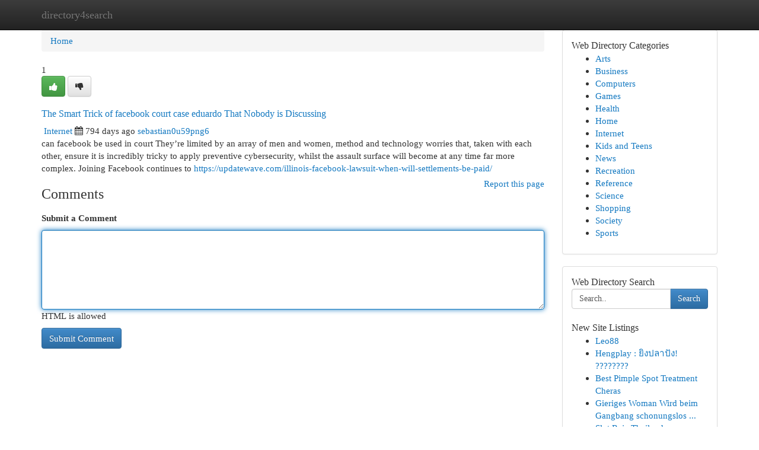

--- FILE ---
content_type: text/html; charset=UTF-8
request_url: https://directory4search.com/listings12589294/the-smart-trick-of-facebook-court-case-eduardo-that-nobody-is-discussing
body_size: 5492
content:
<!DOCTYPE html>
<html class="no-js" dir="ltr" xmlns="http://www.w3.org/1999/xhtml" xml:lang="en" lang="en"><head>

<meta http-equiv="Pragma" content="no-cache" />
<meta http-equiv="expires" content="0" />
<meta http-equiv="Content-Type" content="text/html; charset=UTF-8" />	
<title>The Smart Trick of facebook court case eduardo That Nobody is Discussing</title>
<link rel="alternate" type="application/rss+xml" title="directory4search.com &raquo; Feeds 1" href="/rssfeeds.php?p=1" />
<link rel="alternate" type="application/rss+xml" title="directory4search.com &raquo; Feeds 2" href="/rssfeeds.php?p=2" />
<link rel="alternate" type="application/rss+xml" title="directory4search.com &raquo; Feeds 3" href="/rssfeeds.php?p=3" />
<link rel="alternate" type="application/rss+xml" title="directory4search.com &raquo; Feeds 4" href="/rssfeeds.php?p=4" />
<link rel="alternate" type="application/rss+xml" title="directory4search.com &raquo; Feeds 5" href="/rssfeeds.php?p=5" />
<link rel="alternate" type="application/rss+xml" title="directory4search.com &raquo; Feeds 6" href="/rssfeeds.php?p=6" />
<link rel="alternate" type="application/rss+xml" title="directory4search.com &raquo; Feeds 7" href="/rssfeeds.php?p=7" />
<link rel="alternate" type="application/rss+xml" title="directory4search.com &raquo; Feeds 8" href="/rssfeeds.php?p=8" />
<link rel="alternate" type="application/rss+xml" title="directory4search.com &raquo; Feeds 9" href="/rssfeeds.php?p=9" />
<link rel="alternate" type="application/rss+xml" title="directory4search.com &raquo; Feeds 10" href="/rssfeeds.php?p=10" />
<meta name="Language" content="en-us" />
<meta name="viewport" content="width=device-width, initial-scale=1.0">

          <link rel="stylesheet" type="text/css" href="//netdna.bootstrapcdn.com/bootstrap/3.2.0/css/bootstrap.min.css">
             <link rel="stylesheet" type="text/css" href="https://cdnjs.cloudflare.com/ajax/libs/twitter-bootstrap/3.2.0/css/bootstrap-theme.css">
                <link rel="stylesheet" type="text/css" href="https://cdnjs.cloudflare.com/ajax/libs/font-awesome/4.1.0/css/font-awesome.min.css">
<link rel="stylesheet" type="text/css" href="/templates/bootstrap/css/style.css" media="screen" />
	

                         <script type="text/javascript" src="https://cdnjs.cloudflare.com/ajax/libs/modernizr/2.6.1/modernizr.min.js"></script>
<script type="text/javascript" src="https://cdnjs.cloudflare.com/ajax/libs/jquery/1.7.2/jquery.min.js"></script>
<style>a {color:#1479c1;}a:hover, a:focus {color:#1479c1 !important;filter: brightness(85%);}#list_title span {color:#1479c1 !important;}#list_title span:hover {color:#1479c1 !important;filter: brightness(85%);}.btn-primary, .btn-primary:hover, .btn-primary:active {background-color:#1479c1;}.subnav {color:#fff;background-color:#1479c1;}.navbar-nav .active a, .navbar-nav a:hover, .navbar-nav .active a:hover {background-color:#1479c1!important;filter: brightness(100%) saturate(200%); }.navbar-nav a:focus {color:#fff!Important;filter: brightness(100%) saturate(100%); }.btn-primary:focus, .btn-primary.focus {background-color:#1479c1!important;filter: brightness(100%) saturate(170%); }.form-control:focus {border-color: #1479c1;box-shadow: inset 0 1px 1px rgb(0 0 0 / 8%), 0 0 8px #1479c1;</style>
	
<style>
.navbar-collapse.in {
    overflow-y: inherit; }
	

@media screen and (max-width: 768px) { /*mai mic de 768px*/
	 .btn, .navbar .btn-group {
	    display: block!Important;
	}

	 .btn, .navbar .btn-group {
	    display: none!Important;
	}
	
	.btn-link,.btn-group {
		display: none!Important;
	}
}

</style>
	
<link rel="alternate" type="application/rss+xml" title="RSS 2.0" href="/rss"/>
<link rel="icon" href="/favicon.ico" type="image/x-icon"/>
</head>

<body dir="ltr">

<header role="banner" class="navbar navbar-inverse navbar-fixed-top custom_header">
	
<style>
body, .form-control:not(#searchsite) {font-size: 0.95em;}html, .subtext, .btn, thead tr th, .dropdown-menu {font-size: inherit;}#adcopy-outer, #adcopy_response {font-size: inherit!Important;}h2, h2 a, .sectiontitle {font-size: 1.05em!Important;}*:not(.fa) {font-family:"Verdana"!Important;}
.form-control {
    height: inherit!Important;
}

.navbar .btn, .navbar .btn-group {
    margin-top: 3px;
    font-size: 18px;
	text-shadow: #fff 1px 0 10px;
	color: #000;
}

</style>
	
<div class="container">
<div class="navbar-header">
<button data-target=".bs-navbar-collapse" data-toggle="collapse" type="button" class="navbar-toggle" style="display: none">
    <span class="sr-only">Toggle navigation</span>
    <span class="fa fa-ellipsis-v" style="color:white"></span>
</button>
<a class="navbar-brand" href="/">directory4search</a>	
</div>
<span style="display: none;"><a href="/forum">forum</a></span>
<nav role="navigation" class="collapse navbar-collapse bs-navbar-collapse">
	

</nav>
</div>
</header>
<!-- START CATEGORIES -->
<div class="subnav" id="categories">

	
	
	
	
	
	
	
	
	
<div class="container">
<div class="navbar-header">
<button data-target=".bs-navbar-collapse" data-toggle="collapse" type="button" class="navbar-toggle">
    <span class="sr-only">Toggle navigation</span>
    <span class="fa fa-ellipsis-v" style="color:white"></span>
</button>

</div>
<nav role="navigation" class="collapse navbar-collapse bs-navbar-collapse">
<ul class="nav navbar-nav">
<li ><a href="/">Home</a></li>
<li ><a href="/new">New Site Listings</a></li>
<li ><a href="/submit">Add Site</a></li>
                    
<li ><a href="/categories"><span>Categories</span></a></li>
<li ><a href="/register"><span>Register</span></a></li>
<li ><a data-toggle="modal" href="/login">Login</a></li>
</ul>	
	

</nav>
</div>	
	
	
	
	
</div>
<!-- END CATEGORIES -->
	
<div class="container">
	<section id="maincontent"><div class="row"><style>
.form-actions {
    background: none;
    border-top: 0px;
    margin-top: 0px;
}	

	
</style>
<div class="col-md-9">

<ul class="breadcrumb">
	<li><a href="/">Home</a></li>
</ul>

<div itemscope itemtype="http://schema.org/Article" class="stories" id="xnews-12589294" >


<div class="story_data">
<div class="votebox votebox-published">

<div itemprop="aggregateRating" itemscope itemtype="http://schema.org/AggregateRating" class="vote">
	<div itemprop="ratingCount" class="votenumber">1</div>
<div id="xvote-3" class="votebutton">
<!-- Already Voted -->
<a class="btn btn-default btn-success linkVote_3" href="/login" title=""><i class="fa fa-white fa-thumbs-up"></i></a>
<!-- Bury It -->
<a class="btn btn-default linkVote_3" href="/login"  title="" ><i class="fa fa-thumbs-down"></i></a>


</div>
</div>
</div>
<div class="title" id="title-3">
<span itemprop="name">

<h2 id="list_title"><span>The Smart Trick of facebook court case eduardo That Nobody is Discussing</span></h2></span>	
<span class="subtext">

<span itemprop="author" itemscope itemtype="http://schema.org/Person">
<span itemprop="name">

<i class="fa fa-folder-deschis"></i> 
<a href="/categories" rel="nofollow">Internet</a>
	
</span></span>
<i class="fa fa-calendar"></i>
<span itemprop="datePublished">  794 days ago</span>

<script>
$(document).ready(function(){
    $("#list_title span").click(function(){
		window.open($("#siteurl").attr('href'), '', '');
    });
});
</script>




<a href="/user/sebastian0u59png6" rel="nofollow">sebastian0u59png6</a> 





</div>
</div>
<span itemprop="articleBody">
<div class="storycontent">
	
<div class="news-body-text" id="ls_contents-3" dir="ltr">
can facebook be used in court They&rsquo;re limited by an array of men and women, method and technology worries that, taken with each other, ensure it is incredibly tricky to apply preventive cybersecurity, whilst the assault surface will become at any time far more complex. Joining Facebook continues to <a id="siteurl" target="_blank" href="https://updatewave.com/illinois-facebook-lawsuit-when-will-settlements-be-paid/">https://updatewave.com/illinois-facebook-lawsuit-when-will-settlements-be-paid/</a><div class="clearboth"></div> 
</div>
</div><!-- /.storycontent -->
</span>
</div>


<a href="https://remove.backlinks.live" target="_blank" style="float:right;/* vertical-align: middle; */line-height: 32px;">Report this page</a>


<div id="tabbed" class="tab-content">

<div class="tab-pane fade active in" id="comments" >
<h3>Comments</h3>
<a name="comments" href="#comments"></a>
<ol class="media-list comment-list">

<a name="discuss"></a>
<form action="" method="post" id="thisform" name="mycomment_form">
<div class="form-horizontal">
<fieldset>
<div class="control-group">
<label for="fileInput" class="control-label">Submit a Comment</label>
<div class="controls">

<p class="help-inline"><strong> </strong></p>
<textarea autofocus name="comment_content" id="comment_content" class="form-control comm++ent-form" rows="6" /></textarea>
<p class="help-inline">HTML is allowed</p>
</div>
</div>


<script>
var ACPuzzleOptions = {
   theme :  "white",
   lang :  "en"
};
</script>


<div class="form-actions" style="padding: 0px">
	<input type="hidden" name="process" value="newcomment" />
	<input type="hidden" name="randkey" value="75578554" />
	<input type="hidden" name="link_id" value="3" />
	<input type="hidden" name="user_id" value="2" />
	<input type="hidden" name="parrent_comment_id" value="0" />
	<input type="submit" name="submit" value="Submit Comment" class="btn btn-primary" />
</div>
</fieldset>
</div>
</form>
</ol>
</div>
	
<div class="tab-pane fade" id="who_voted">
<h3>Who Upvoted this Story</h3>
<div class="whovotedwrapper whoupvoted">
<ul>
<li>
<a href="/user/sebastian0u59png6" rel="nofollow" title="sebastian0u59png6" class="avatar-tooltip"><img src="/avatars/Avatar_100.png" alt="" align="top" title="" /></a>
</li>
</ul>
</div>
</div>
</div>
<!-- END CENTER CONTENT -->


</div>

<!-- START RIGHT COLUMN -->
<div class="col-md-3">
	
	
	
	
	
	
<div class="panel panel-default">
<div id="rightcol" class="panel-body">
<!-- START FIRST SIDEBAR -->

	
<!-- START ABOUT BOX -->


<div class="headline">
<div class="sectiontitle">Web Directory Categories</div>
</div>
<div class="boxcontent">
<ul class="sidebar-stories categorii_stanga">

<li><span class="sidebar-article"><a href="/" class="sidebar-title">Arts</a></span></li>
<li><span class="sidebar-article"><a href="/" class="sidebar-title">Business</a></span></li>
<li><span class="sidebar-article"><a href="/" class="sidebar-title">Computers</a></span></li>
<li><span class="sidebar-article"><a href="/" class="sidebar-title">Games</a></span></li>
<li><span class="sidebar-article"><a href="/" class="sidebar-title">Health</a></span></li>
<li><span class="sidebar-article"><a href="/" class="sidebar-title">Home</a></span></li>
<li><span class="sidebar-article"><a href="/" class="sidebar-title">Internet</a></span></li>
<li><span class="sidebar-article"><a href="/" class="sidebar-title">Kids and Teens</a></span></li>
<li><span class="sidebar-article"><a href="/" class="sidebar-title">News</a></span></li>
<li><span class="sidebar-article"><a href="/" class="sidebar-title">Recreation</a></span></li>
<li><span class="sidebar-article"><a href="/" class="sidebar-title">Reference</a></span></li>
<li><span class="sidebar-article"><a href="/" class="sidebar-title">Science</a></span></li>
<li><span class="sidebar-article"><a href="/" class="sidebar-title">Shopping</a></span></li>
<li><span class="sidebar-article"><a href="/" class="sidebar-title">Society</a></span></li>
<li><span class="sidebar-article"><a href="/" class="sidebar-title">Sports</a></span></li>


</ul>
</div>

<!-- END SECOND SIDEBAR -->
</div>
</div>	
	
	
	
	
	
	
	
<div class="panel panel-default">
<div id="rightcol" class="panel-body">
<!-- START FIRST SIDEBAR -->

<!-- START SEARCH BOX -->
<script type="text/javascript">var some_search='Search..';</script>
<div class="search">
<div class="headline">
<div class="sectiontitle">Web Directory Search</div>
</div>

<form action="/search" method="get" name="thisform-search" class="form-inline search-form" role="form" id="thisform-search" style="font-size: 8px;">

<div class="input-group">

<input type="text" class="form-control" tabindex="20" name="search" id="searchsite" value="Search.." onfocus="if(this.value == some_search) {this.value = '';}" onblur="if (this.value == '') {this.value = some_search;}"/>

<span class="input-group-btn">
<button type="submit" tabindex="21" class="btn btn-primary custom_nav_search_button" style="font-size:14px;" />Search</button>
</span>
</div>
</form>

<div style="clear:both;"></div>
<br />
</div>
<!-- END SEARCH BOX -->



<div class="headline">
<div class="sectiontitle">New Site Listings</div>
</div>
<div class="boxcontent">
<ul class="sidebar-stories">

<li>
<span class="sidebar-article"><a href="https://directory4search.com/listings13476135/leo88" class="sidebar-title">Leo88</a></span>
</li>
<li>
<span class="sidebar-article"><a href="https://directory4search.com/listings13476134/hengplay-ย-งปลาป-ง" class="sidebar-title"> Hengplay : ยิงปลาปัง! ????????</a></span>
</li>
<li>
<span class="sidebar-article"><a href="https://directory4search.com/listings13476133/best-pimple-spot-treatment-cheras" class="sidebar-title">Best Pimple Spot Treatment Cheras</a></span>
</li>
<li>
<span class="sidebar-article"><a href="https://directory4search.com/listings13476132/gieriges-woman-wird-beim-gangbang-schonungslos-gebumst" class="sidebar-title">Gieriges Woman Wird beim Gangbang schonungslos ...</a></span>
</li>
<li>
<span class="sidebar-article"><a href="https://directory4search.com/listings13476131/slot-raja-thailand-menangkan-jackpot-gila" class="sidebar-title">Slot Raja Thailand : Menangkan Jackpot Gila! </a></span>
</li>
<li>
<span class="sidebar-article"><a href="https://directory4search.com/listings13476130/engine-tuning-for-maximum-performance" class="sidebar-title">Engine Tuning for Maximum Performance </a></span>
</li>
<li>
<span class="sidebar-article"><a href="https://directory4search.com/listings13476129/ว-กฤตล-อกดาวน-168-สถานการณ-ป-จจ-บ-นและการตอบสนอง" class="sidebar-title">วิกฤตล็อกดาวน์168: สถานการณ์ปัจจุบันและการตอบสนอง</a></span>
</li>
<li>
<span class="sidebar-article"><a href="https://directory4search.com/listings13476128/details-fiction-and-luxury-homes-in-gurgaon" class="sidebar-title">Details, Fiction And luxury homes in gurgaon</a></span>
</li>
<li>
<span class="sidebar-article"><a href="https://directory4search.com/listings13476127/the-single-best-strategy-to-use-for-lasik-eye-surgery" class="sidebar-title">The Single Best Strategy To Use For LASIK Eye S...</a></span>
</li>
<li>
<span class="sidebar-article"><a href="https://directory4search.com/listings13476126/regain-your-focus-in-costa-mesa" class="sidebar-title">Regain Your Focus in Costa Mesa  </a></span>
</li>
<li>
<span class="sidebar-article"><a href="https://directory4search.com/listings13476125/g-m-s-dream-designs-g-m-creative-solutions" class="sidebar-title">G&amp;M&#039;s Dream Designs: G&amp;M Creative Solutions</a></span>
</li>
<li>
<span class="sidebar-article"><a href="https://directory4search.com/listings13476124/keywords-forstory-story-amplify-platform-creator-audience-connection-community-share-experience-content-engage-discover-creativity-voice" class="sidebar-title">Keywords: Forstory, story, amplify, platform, c...</a></span>
</li>
<li>
<span class="sidebar-article"><a href="https://directory4search.com/listings13476123/the-pex-place-where-plumbing-dreams-come-true" class="sidebar-title">The PEX Place: Where Plumbing Dreams Come True </a></span>
</li>
<li>
<span class="sidebar-article"><a href="https://directory4search.com/listings13476122/trouvez-l-équilibre-énergétique-à-genève-grâce-à-3energies" class="sidebar-title">Trouvez l&#039;&eacute;quilibre &eacute;nerg&eacute;tique &agrave; Gen&egrave;ve gr&acirc;ce ...</a></span>
</li>
<li>
<span class="sidebar-article"><a href="https://directory4search.com/listings13476121/woocommerce-vs-etsy-the-ultimate-e-commerce-showdown" class="sidebar-title">WooCommerce vs. Etsy: The Ultimate E-commerce S...</a></span>
</li>

</ul>
</div>

<!-- END SECOND SIDEBAR -->
</div>
</div>
	
	
	
	
	
	
</div>
<!-- END RIGHT COLUMN -->
</div></section>
<hr>

<!--googleoff: all-->
<footer class="footer">
<div id="footer">
<span class="subtext"> Copyright &copy; 2026 | <a href="/new">New Site Listings</a>
| <a href="/rssfeeds.php?p=1">RSS Feeds</a> 
  <span style="color: #ccc">Link Directory</span>
</span>
</div>
</footer>
<!--googleon: all-->


</div>
	


<script type="text/javascript" src="https://cdnjs.cloudflare.com/ajax/libs/jqueryui/1.8.23/jquery-ui.min.js"></script>
<link href="https://cdnjs.cloudflare.com/ajax/libs/jqueryui/1.8.23/themes/base/jquery-ui.css" media="all" rel="stylesheet" type="text/css" />




             <script type="text/javascript" src="https://cdnjs.cloudflare.com/ajax/libs/twitter-bootstrap/3.2.0/js/bootstrap.min.js"></script>

<!-- Login Modal -->
<div class="modal fade" id="loginModal" tabindex="-1" role="dialog">
<div class="modal-dialog">
<div class="modal-content">
<div class="modal-header">
<button type="button" class="close" data-dismiss="modal" aria-hidden="true">&times;</button>
<h4 class="modal-title">Login</h4>
</div>
<div class="modal-body">
<div class="control-group">
<form id="signin" action="/login?return=/listings12589294/the-smart-trick-of-facebook-court-case-eduardo-that-nobody-is-discussing" method="post">

<div style="login_modal_username">
	<label for="username">Username/Email</label><input id="username" name="username" class="form-control" value="" title="username" tabindex="1" type="text">
</div>
<div class="login_modal_password">
	<label for="password">Password</label><input id="password" name="password" class="form-control" value="" title="password" tabindex="2" type="password">
</div>
<div class="login_modal_remember">
<div class="login_modal_remember_checkbox">
	<input id="remember" style="float:left;margin-right:5px;" name="persistent" value="1" tabindex="3" type="checkbox">
</div>
<div class="login_modal_remember_label">
	<label for="remember" style="">Remember</label>
</div>
<div style="clear:both;"></div>
</div>
<div class="login_modal_login">
	<input type="hidden" name="processlogin" value="1"/>
	<input type="hidden" name="return" value=""/>
	<input class="btn btn-primary col-md-12" id="signin_submit" value="Sign In" tabindex="4" type="submit">
</div>
    
<hr class="soften" id="login_modal_spacer" />
	<div class="login_modal_forgot"><a class="" id="forgot_password_link" href="/login">Forgotten Password?</a></div>
	<div class="clearboth"></div>
</form>
</div>
</div>
</div>
</div>
</div>

<script>$('.avatar-tooltip').tooltip()</script>
<script defer src="https://static.cloudflareinsights.com/beacon.min.js/vcd15cbe7772f49c399c6a5babf22c1241717689176015" integrity="sha512-ZpsOmlRQV6y907TI0dKBHq9Md29nnaEIPlkf84rnaERnq6zvWvPUqr2ft8M1aS28oN72PdrCzSjY4U6VaAw1EQ==" data-cf-beacon='{"version":"2024.11.0","token":"616d0412ec484b6a86345e9cd3215868","r":1,"server_timing":{"name":{"cfCacheStatus":true,"cfEdge":true,"cfExtPri":true,"cfL4":true,"cfOrigin":true,"cfSpeedBrain":true},"location_startswith":null}}' crossorigin="anonymous"></script>
</body>
</html>
